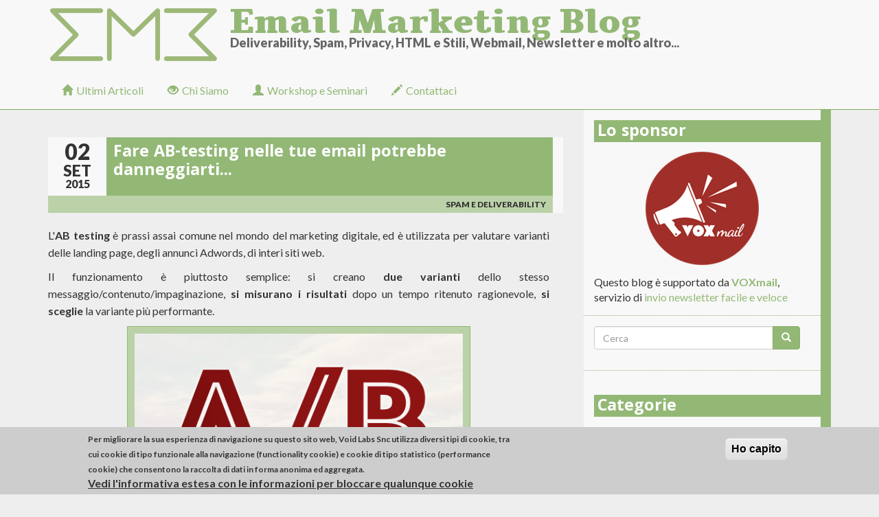

--- FILE ---
content_type: text/html; charset=utf-8
request_url: https://emailmarketingblog.it/blog/2015/09/02/fare-ab-testing-nelle-tue-email-potrebbe-danneggiarti
body_size: 13483
content:
<!DOCTYPE html>
<html lang="it" dir="ltr" prefix="content: http://purl.org/rss/1.0/modules/content/ dc: http://purl.org/dc/terms/ foaf: http://xmlns.com/foaf/0.1/ og: http://ogp.me/ns# rdfs: http://www.w3.org/2000/01/rdf-schema# sioc: http://rdfs.org/sioc/ns# sioct: http://rdfs.org/sioc/types# skos: http://www.w3.org/2004/02/skos/core# xsd: http://www.w3.org/2001/XMLSchema#">
<head>
  <link rel="profile" href="http://www.w3.org/1999/xhtml/vocab" />
  <meta name="viewport" content="width=device-width, initial-scale=1.0">
  <meta http-equiv="Content-Type" content="text/html; charset=utf-8" />
<script src="https://hcaptcha.com/1/api.js?hl=it" async="async" defer="defer"></script>
<link rel="shortcut icon" href="https://emailmarketingblog.it/sites/emailmarketingblog.it/files/favicon.png" type="image/png" />
<meta name="description" content="L&#039;AB testing è prassi assai comune nel mondo del marketing digitale, ed è utilizzata per valutare varianti delle landing page, degli annunci Adwords, di interi siti web.Il funzionamento è piuttosto semplice: si creano due varianti dello stesso messaggio/contenuto/impaginazione, si misurano i risultati dopo un tempo ritenuto ragionevole, si sceglie la variante più" />
<link rel="canonical" href="https://emailmarketingblog.it/blog/2015/09/02/fare-ab-testing-nelle-tue-email-potrebbe-danneggiarti" />
<link rel="shortlink" href="https://emailmarketingblog.it/node/21604" />
  <title>Fare AB-testing nelle tue email potrebbe danneggiarti... | Email Marketing Blog</title>
  <link type="text/css" rel="stylesheet" href="https://emailmarketingblog.it/sites/emailmarketingblog.it/files/css/css_lQaZfjVpwP_oGNqdtWCSpJT1EMqXdMiU84ekLLxQnc4.css" media="all" />
<link type="text/css" rel="stylesheet" href="https://emailmarketingblog.it/sites/emailmarketingblog.it/files/css/css_UGV7Mf8_o4UB1sE7iVckImVNUZvI7_NsEBvlmgvFiS0.css" media="all" />
<link type="text/css" rel="stylesheet" href="https://emailmarketingblog.it/sites/emailmarketingblog.it/files/css/css_atWEIo3cbHTo8Zlx3FpiDgqZNe5OvDjrp4ibJrZolNw.css" media="all" />
<link type="text/css" rel="stylesheet" href="https://emailmarketingblog.it/sites/emailmarketingblog.it/files/css/css_TsVjdjkXLVQ-63KZakdtMff1Uh9B3E8WP5xkQwj5oYc.css" media="all" />
<link type="text/css" rel="stylesheet" href="https://fonts.googleapis.com/css?family=Lato:700,900,italic,regular|Tienne:900|Khula:700&amp;subset=latin" media="all" />
  <!-- HTML5 element support for IE6-8 -->
  <!--[if lt IE 9]>
    <script src="https://cdn.jsdelivr.net/html5shiv/3.7.3/html5shiv-printshiv.min.js"></script>
  <![endif]-->
  <script src="https://emailmarketingblog.it/sites/all/libraries/respondjs/respond.min.js?smiqhf"></script>
<script src="https://emailmarketingblog.it/sites/emailmarketingblog.it/files/js/js_6UR8aB1w5-y_vdUUdWDWlX2QhWu_qIXlEGEV48YgV-c.js"></script>
<script src="https://emailmarketingblog.it/sites/emailmarketingblog.it/files/js/js_44fzoMhF4H6jDMx-ASXvAYbDB9Ocy9SPt4fVQmYao1M.js"></script>
<script src="https://emailmarketingblog.it/sites/emailmarketingblog.it/files/js/js_H-XJJ_WbRj3whDK0QXE1ITq8XCaJOKKr8UwXcR5gl08.js"></script>
<script src="https://emailmarketingblog.it/sites/emailmarketingblog.it/files/js/js_8BB5nsojiiolq2KVErqDlRPZFeT1R1jpEE2vTc8xql0.js"></script>
<script>(function(i,s,o,g,r,a,m){i["VisitMonitorObject"]=r;i[r]=i[r]||function(){(i[r].q=i[r].q||[]).push(arguments)},i[r].l=1*new Date();a=s.createElement(o),m=s.getElementsByTagName(o)[0];a.async=1;a.src=g;m.parentNode.insertBefore(a,m)})(window,document,"script","https://emailmarketingblog.it/sites/emailmarketingblog.it/files/visitmon/visitmon.js?smiqhf","vm");vm("create", "UA-0-0", {"cookieDomain":"auto","alwaysSendReferrer":true,"cookieName":"_vm","cookieExpires":35000000,"siteSpeedSampleRate":1});vm("set", "anonymizeIp", true);vm("set", "transportUrl", "https://emailmarketingblog.it/vmon");
vm("set", "transport", "image"); /* OVH mod_security, necessita di call "mock" più sotto */
for (var vmonpvid = "", t = "abcdefghijklmnopqrstuvwxyz0123456789ABCDEFGHIJKLMNOPQRSTUVWXYZ", n = t.length, i = 0; i < 6; i++) vmonpvid += t.charAt(Math.floor(Math.random() * n));
vm(function(tracker) {
  var origSendHitTask = tracker.get('sendHitTask');
  tracker.set('sendHitTask', function(model) {
    var d = new Date;
    var payLoad = model.get('hitPayload') + "&pvid=" + vmonpvid + "&h=" + d.getHours() + "&m=" + d.getMinutes() + "&s=" + d.getSeconds(); /* .replace(/&(a|_gid)=[^&]*   !!comment!!   /g,''); */
    model.set('hitPayload', payLoad.replace(/&t=/,'&tm='), true);
    if (!model.get("mock")) origSendHitTask(model);
  });
});
vm("send", "mock", { 'mock': true });vm("set", "page", location.pathname + location.search + location.hash);vm("send", "pageview");</script>
<script src="https://emailmarketingblog.it/sites/emailmarketingblog.it/files/js/js_PtzyVeGAT46uZ0lMVgHBLuHKs_uMkpYepbM-OzexvSI.js"></script>
<script src="https://emailmarketingblog.it/sites/all/libraries/tinymce/jscripts/tiny_mce/tiny_mce.js?smiqhf"></script>
<script src="https://emailmarketingblog.it/sites/emailmarketingblog.it/files/js/js__jX-421-4YklcScNZwKdLnfLkyOwmcfNfn3Flk4LXJU.js"></script>
<script src="https://emailmarketingblog.it/sites/emailmarketingblog.it/files/js/js_v0XSAi9yevYQRhfQ8f7Sh_T9BUwlIsYQF193MTNQuAY.js"></script>
<script src="https://emailmarketingblog.it/sites/emailmarketingblog.it/files/js/js_aw-0fZJdFulRf4c683YaKInzIVH8757HUBuw89K4t6U.js"></script>
<script>jQuery.extend(Drupal.settings, {"basePath":"\/","pathPrefix":"","setHasJsCookie":0,"ajaxPageState":{"theme":"emailmarketingblog","theme_token":"glscZFfW6h69lx7oW-SM5UDIDORzhaxnz7wyu80Hg-Y","js":{"0":1,"sites\/all\/modules\/eu_cookie_compliance\/js\/eu_cookie_compliance.min.js":1,"sites\/all\/modules\/wysiwyg\/wysiwyg.js":1,"modules\/statistics\/statistics.js":1,"sites\/all\/themes\/bootstrap\/js\/bootstrap.js":1,"sites\/all\/libraries\/respondjs\/respond.min.js":1,"sites\/all\/modules\/jquery_update\/replace\/jquery\/2.2\/jquery.min.js":1,"misc\/jquery-extend-3.4.0.js":1,"misc\/jquery-html-prefilter-3.5.0-backport.js":1,"misc\/jquery.once.js":1,"misc\/drupal.js":1,"sites\/all\/modules\/jquery_update\/js\/jquery_browser.js":1,"sites\/all\/modules\/eu_cookie_compliance\/js\/jquery.cookie-1.4.1.min.js":1,"sites\/all\/modules\/wysiwyg\/wysiwyg.init.js":1,"misc\/form.js":1,"misc\/form-single-submit.js":1,"sites\/all\/modules\/comment_notify\/comment_notify.js":1,"sites\/all\/modules\/admin_menu\/admin_devel\/admin_devel.js":1,"public:\/\/languages\/it_oMsB_mRi2X6eT47Bbo4DoQnZXPXvDieL7Oy6CYmpES4.js":1,"sites\/all\/modules\/captcha\/captcha.js":1,"sites\/all\/modules\/visitmon\/visitmon.js":1,"1":1,"public:\/\/js\/wysiwyg\/wysiwyg_tinymce_VxxRIlcaFmzHlghU8SsOGCZd5TC_PCxyhQAlqydMALE.js":1,"sites\/all\/libraries\/tinymce\/jscripts\/tiny_mce\/tiny_mce.js":1,"sites\/all\/modules\/wysiwyg\/editors\/js\/tinymce-3.js":1,"sites\/all\/modules\/wysiwyg\/editors\/js\/none.js":1,"misc\/textarea.js":1,"modules\/filter\/filter.js":1,"sites\/emailmarketingblog.it\/themes\/emailmarketingblog\/bootstrap\/js\/affix.js":1,"sites\/emailmarketingblog.it\/themes\/emailmarketingblog\/bootstrap\/js\/alert.js":1,"sites\/emailmarketingblog.it\/themes\/emailmarketingblog\/bootstrap\/js\/button.js":1,"sites\/emailmarketingblog.it\/themes\/emailmarketingblog\/bootstrap\/js\/carousel.js":1,"sites\/emailmarketingblog.it\/themes\/emailmarketingblog\/bootstrap\/js\/collapse.js":1,"sites\/emailmarketingblog.it\/themes\/emailmarketingblog\/bootstrap\/js\/dropdown.js":1,"sites\/emailmarketingblog.it\/themes\/emailmarketingblog\/bootstrap\/js\/modal.js":1,"sites\/emailmarketingblog.it\/themes\/emailmarketingblog\/bootstrap\/js\/tooltip.js":1,"sites\/emailmarketingblog.it\/themes\/emailmarketingblog\/bootstrap\/js\/popover.js":1,"sites\/emailmarketingblog.it\/themes\/emailmarketingblog\/bootstrap\/js\/scrollspy.js":1,"sites\/emailmarketingblog.it\/themes\/emailmarketingblog\/bootstrap\/js\/tab.js":1,"sites\/emailmarketingblog.it\/themes\/emailmarketingblog\/bootstrap\/js\/transition.js":1,"sites\/all\/themes\/bootstrap\/js\/modules\/filter\/filter.js":1},"css":{"modules\/system\/system.base.css":1,"sites\/all\/modules\/comment_notify\/comment_notify.css":1,"modules\/field\/theme\/field.css":1,"modules\/node\/node.css":1,"sites\/all\/modules\/views\/css\/views.css":1,"sites\/all\/modules\/ctools\/css\/ctools.css":1,"sites\/emailmarketingblog.it\/modules\/tagclouds\/tagclouds.css":1,"sites\/all\/modules\/eu_cookie_compliance\/css\/eu_cookie_compliance.css":1,"sites\/all\/modules\/wysiwyg\/editors\/css\/tinymce-3.css":1,"sites\/all\/modules\/protected_forms\/css\/protected_forms.css":1,"public:\/\/ctools\/css\/0d66ac6b0473d2372d7889266e2643f3.css":1,"sites\/emailmarketingblog.it\/themes\/emailmarketingblog\/less\/style.less":1,"https:\/\/fonts.googleapis.com\/css?family=Lato:700,900,italic,regular|Tienne:900|Khula:700\u0026subset=latin":1}},"eu_cookie_compliance":{"cookie_policy_version":"1.0.0","popup_enabled":1,"popup_agreed_enabled":0,"popup_hide_agreed":0,"popup_clicking_confirmation":0,"popup_scrolling_confirmation":0,"popup_html_info":"\u003Cdiv class=\u0022eu-cookie-compliance-banner eu-cookie-compliance-banner-info eu-cookie-compliance-banner--default\u0022\u003E\n  \u003Cdiv class=\u0022popup-content info\u0022\u003E\n        \u003Cdiv id=\u0022popup-text\u0022\u003E\n      \u003Cp\u003EPer migliorare la sua esperienza di navigazione su questo sito web, Void Labs Snc utilizza diversi tipi di cookie, tra cui cookie di tipo funzionale alla navigazione (functionality cookie) e cookie di tipo statistico (performance cookie) che consentono la raccolta di dati in forma anonima ed aggregata.\u003C\/p\u003E\n              \u003Cbutton type=\u0022button\u0022 class=\u0022find-more-button eu-cookie-compliance-more-button\u0022\u003EVedi l\u0027informativa estesa con le informazioni per bloccare qualunque cookie\u003C\/button\u003E\n          \u003C\/div\u003E\n    \n    \u003Cdiv id=\u0022popup-buttons\u0022 class=\u0022\u0022\u003E\n            \u003Cbutton type=\u0022button\u0022 class=\u0022agree-button eu-cookie-compliance-default-button\u0022\u003EHo capito\u003C\/button\u003E\n          \u003C\/div\u003E\n  \u003C\/div\u003E\n\u003C\/div\u003E","use_mobile_message":false,"mobile_popup_html_info":"\u003Cdiv class=\u0022eu-cookie-compliance-banner eu-cookie-compliance-banner-info eu-cookie-compliance-banner--default\u0022\u003E\n  \u003Cdiv class=\u0022popup-content info\u0022\u003E\n        \u003Cdiv id=\u0022popup-text\u0022\u003E\n      \u003Ch2\u003EWe use cookies on this site to enhance your user experience\u003C\/h2\u003E\n\u003Cp\u003EBy tapping the Accept button, you agree to us doing so.\u003C\/p\u003E\n              \u003Cbutton type=\u0022button\u0022 class=\u0022find-more-button eu-cookie-compliance-more-button\u0022\u003EVedi l\u0027informativa estesa con le informazioni per bloccare qualunque cookie\u003C\/button\u003E\n          \u003C\/div\u003E\n    \n    \u003Cdiv id=\u0022popup-buttons\u0022 class=\u0022\u0022\u003E\n            \u003Cbutton type=\u0022button\u0022 class=\u0022agree-button eu-cookie-compliance-default-button\u0022\u003EHo capito\u003C\/button\u003E\n          \u003C\/div\u003E\n  \u003C\/div\u003E\n\u003C\/div\u003E\n","mobile_breakpoint":"768","popup_html_agreed":"\u003Cdiv\u003E\n  \u003Cdiv class=\u0022popup-content agreed\u0022\u003E\n    \u003Cdiv id=\u0022popup-text\u0022\u003E\n      \u003Cp\u003EGrazie!\u003C\/p\u003E\n    \u003C\/div\u003E\n    \u003Cdiv id=\u0022popup-buttons\u0022\u003E\n      \u003Cbutton type=\u0022button\u0022 class=\u0022hide-popup-button eu-cookie-compliance-hide-button\u0022\u003ENascondi\u003C\/button\u003E\n              \u003Cbutton type=\u0022button\u0022 class=\u0022find-more-button eu-cookie-compliance-more-button-thank-you\u0022 \u003EMaggiori informazioni\u003C\/button\u003E\n          \u003C\/div\u003E\n  \u003C\/div\u003E\n\u003C\/div\u003E","popup_use_bare_css":false,"popup_height":"auto","popup_width":"100%","popup_delay":1000,"popup_link":"\/privacy-email-marketing","popup_link_new_window":1,"popup_position":null,"fixed_top_position":false,"popup_language":"it","store_consent":false,"better_support_for_screen_readers":0,"reload_page":0,"domain":"emailmarketingblog.it","domain_all_sites":0,"popup_eu_only_js":0,"cookie_lifetime":"365","cookie_session":false,"disagree_do_not_show_popup":0,"method":"default","allowed_cookies":"","withdraw_markup":"\u003Cbutton type=\u0022button\u0022 class=\u0022eu-cookie-withdraw-tab\u0022\u003EImpostazioni Privacy\u003C\/button\u003E\n\u003Cdiv class=\u0022eu-cookie-withdraw-banner\u0022\u003E\n  \u003Cdiv class=\u0022popup-content info\u0022\u003E\n    \u003Cdiv id=\u0022popup-text\u0022\u003E\n      \u003Cp\u003EPer migliorare la sua esperienza di navigazione su questo sito web, Void Labs Snc utilizza diversi tipi di cookie: hai dato il tuo \u003Ca href=\u0022\/glossario\/consenso\u0022 class=\u0022glossify-link\u0022 data-toggle=\u0022popover\u0022 data-content=\u0022\u0026lt;p\u0026gt;La normativa prevede che il Consenso debba essere \u201cinformato, libero e specifico\u201d. Informato: nel senso che deve essere presente una informativa che l\u2019utente ha potuto visionare semplicemente Libero: nel senso che deve essere fornito su base volontaria e non pu\u00f2 essere \u201cestorto\u201d o \u201csottinteso\u201d. Specifico: il consenso viene rilasciato ad uno specifico titolare, per un determinato argomento e per una determinata forma e frequenza di comunicazione.\u0026lt;\/p\u0026gt; \u0022\u003Econsenso\u003C\/a\u003E all\u0027uso dei cookie\u003C\/p\u003E\n    \u003C\/div\u003E\n    \u003Cdiv id=\u0022popup-buttons\u0022\u003E\n      \u003Cbutton type=\u0022button\u0022 class=\u0022eu-cookie-withdraw-button\u0022\u003ERitira Consenso\u003C\/button\u003E\n    \u003C\/div\u003E\n  \u003C\/div\u003E\n\u003C\/div\u003E\n","withdraw_enabled":false,"withdraw_button_on_info_popup":0,"cookie_categories":["cookie_tecnici","cookie_non_tecnici_di_performance_e_statistici"],"cookie_categories_details":{"cookie_tecnici":{"weight":0,"machine_name":"cookie_tecnici","label":"Cookie Tecnici","description":"","checkbox_default_state":"required"},"cookie_non_tecnici_di_performance_e_statistici":{"weight":0,"machine_name":"cookie_non_tecnici_di_performance_e_statistici","label":"Cookie non tecnici di performance e statistici","description":"","checkbox_default_state":"unchecked"}},"enable_save_preferences_button":1,"cookie_name":"","cookie_value_disagreed":"0","cookie_value_agreed_show_thank_you":"1","cookie_value_agreed":"2","containing_element":"body","automatic_cookies_removal":1,"close_button_action":"close_banner"},"visitmon":{"trackOutbound":1,"trackMailto":1,"trackDownload":1,"trackDownloadExtensions":"7z|aac|arc|arj|asf|asx|avi|bin|csv|doc(x|m)?|dot(x|m)?|exe|flv|gif|gz|gzip|hqx|jar|jpe?g|js|mp(2|3|4|e?g)|mov(ie)?|msi|msp|pdf|phps|png|ppt(x|m)?|pot(x|m)?|pps(x|m)?|ppam|sld(x|m)?|thmx|qtm?|ra(m|r)?|sea|sit|tar|tgz|torrent|txt|wav|wma|wmv|wpd|xls(x|m|b)?|xlt(x|m)|xlam|xml|z|zip","trackUrlFragments":1},"wysiwyg":{"configs":{"tinymce":{"formatfiltered_html":{"button_tile_map":true,"document_base_url":"\/","mode":"none","plugins":"","theme":"advanced","width":"100%","strict_loading_mode":true,"convert_urls":false,"entities":"160,nbsp,173,shy,8194,ensp,8195,emsp,8201,thinsp,8204,zwnj,8205,zwj,8206,lrm,8207,rlm","theme_advanced_toolbar_location":"top","theme_advanced_resizing_use_cookie":false,"theme_advanced_buttons1":"","theme_advanced_buttons2":"","theme_advanced_buttons3":""}}},"plugins":[],"disable":"Disabilita editor HTML","enable":"Abilita editor HTML","ajaxToken":"NfCDflEPP7o6ZXztpsL4SFgQ6u3SIOwSC5DeT8hMDpY","xss_url":"\/wysiwyg\/xss","triggers":{"edit-comment-body-und-0-value":{"field":"edit-comment-body-und-0-value","resizable":1,"select":"edit-comment-body-und-0-format--2","formatfiltered_html":{"editor":"tinymce","status":1,"toggle":1}}}},"urlIsAjaxTrusted":{"\/comment\/reply\/21604":true,"\/blog\/2015\/09\/02\/fare-ab-testing-nelle-tue-email-potrebbe-danneggiarti":true},"statistics":{"data":{"nid":"21604"},"url":"\/modules\/statistics\/statistics.php"},"bootstrap":{"anchorsFix":1,"anchorsSmoothScrolling":1,"formHasError":1,"popoverEnabled":1,"popoverOptions":{"animation":1,"html":1,"placement":"right","selector":"","trigger":"hover","triggerAutoclose":1,"title":"","content":"","delay":0,"container":"body"},"tooltipEnabled":1,"tooltipOptions":{"animation":1,"html":0,"placement":"auto left","selector":"","trigger":"hover focus","delay":0,"container":"body"}}});</script>
</head>
<body class="navbar-is-static-top html not-front not-logged-in one-sidebar sidebar-second page-node page-node- page-node-21604 node-type-article">
  <div id="skip-link">
    <a href="#main-content" class="element-invisible element-focusable">Salta al contenuto principale</a>
  </div>
    <header id="navbar" role="banner" class="navbar navbar-static-top navbar-default">
  <div class="container">
    <div class="navbar-header">
            <a class="logo navbar-btn pull-left" href="/" title="Home">
        <img src="https://emailmarketingblog.it/sites/emailmarketingblog.it/files/logoemb_0.png" alt="Home" />
      </a>
      
            <a class="name navbar-brand" href="/" title="Home">Email Marketing Blog</a>
                   <p class="lead">Deliverability, Spam, Privacy, HTML e Stili, Webmail, Newsletter e molto altro...</p>
    

      <!-- .btn-navbar is used as the toggle for collapsed navbar content -->
      <button type="button" class="navbar-toggle" data-toggle="collapse" data-target=".navbar-collapse">
        <span class="sr-only">Toggle navigation</span>
        <span class="icon-bar"></span>
        <span class="icon-bar"></span>
        <span class="icon-bar"></span>
      </button>
    </div>

          <div class="navbar-collapse collapse">
        <nav role="navigation">
                      <ul class="menu nav navbar-nav"><li class="first leaf"><a href="/" title=""><span class="icon glyphicon glyphicon-home" aria-hidden="true"></span><span class="title">Ultimi Articoli</span></a></li>
<li class="leaf"><a href="/about"><span class="icon glyphicon glyphicon-eye-open" aria-hidden="true"></span><span class="title">Chi Siamo</span></a></li>
<li class="leaf"><a href="/content/workshop-e-seminari"><span class="icon glyphicon glyphicon-user" aria-hidden="true"></span>Workshop e Seminari</a></li>
<li class="last leaf"><a href="/contact" title=""><span class="icon glyphicon glyphicon-pencil" aria-hidden="true"></span><span class="title">Contattaci</span></a></li>
</ul>                                      </nav>
      </div>
      </div>
</header>

<div class="main-container container">

  <header role="banner" id="page-header">
   
      </header> <!-- /#page-header -->

  <div class="row">

    
    <section class="col-sm-8">
            <ol class="breadcrumb"><li><a href="/">Home</a></li>
<li class="active">Fare AB-testing nelle tue email potrebbe danneggiarti...</li>
</ol>      <a id="main-content"></a>
            
                                  <!--<h1 class="page-header">Fare AB-testing nelle tue email potrebbe danneggiarti...</h1>-->
                                      <div class="region region-content">
    <section id="block-system-main" class="block block-system clearfix">

      
  <div id="node-21604" class="node node-article node-promoted clearfix" about="/blog/2015/09/02/fare-ab-testing-nelle-tue-email-potrebbe-danneggiarti" typeof="sioc:Item foaf:Document">

          <div class="date">
      <span class="day">02</span>
      <span class="month">Set</span>
      <span class="year">2015</span>
    </div>
     <!-- <div class="author"><span rel="sioc:has_creator"><span class="username" xml:lang="" about="/users/emb-staff" typeof="sioc:UserAccount" property="foaf:name" datatype="">EMB Staff</span></span></div> -->
          <h2 >Fare AB-testing nelle tue email potrebbe danneggiarti...</h2>
  <span property="dc:title" content="Fare AB-testing nelle tue email potrebbe danneggiarti..." class="rdf-meta element-hidden"></span><span property="sioc:num_replies" content="0" datatype="xsd:integer" class="rdf-meta element-hidden"></span>


  <div class="content">
    <div class="field field-name-field-categoria field-type-taxonomy-term-reference field-label-hidden"><div class="field-items"><div class="field-item even"><a href="/categoria/spam-e-deliverability" typeof="skos:Concept" property="rdfs:label skos:prefLabel" datatype="">Spam e Deliverability</a></div></div></div><div class="field field-name-body field-type-text-with-summary field-label-hidden"><div class="field-items"><div class="field-item even" property="content:encoded"><p>L'<strong>AB testing</strong> è prassi assai comune nel mondo del marketing digitale, ed è utilizzata per valutare varianti delle landing page, degli annunci Adwords, di interi siti web.</p>
<p>Il funzionamento è piuttosto semplice: si creano <strong>due varianti</strong> dello stesso messaggio/contenuto/impaginazione, <strong>si misurano i risultati</strong> dopo un tempo ritenuto ragionevole, <strong>si sceglie </strong>la variante più performante.</p>
<p><img src="/sites/emailmarketingblog.it/files/abtesting.jpg" alt="AB Testing" style="font-size: 13.0080003738403px; line-height: 1.538em; display: block; margin-left: auto; margin-right: auto;" height="300" width="500" /></p>
<p>Negli ultimi anni l'AB testing è diventato comune anche nell'<strong>email marketing</strong>: molte piattaforme offrono strumenti per eseguire test <strong>su porzioni del database</strong>, variando, nel caso più comune, l'<strong>oggetto della mail</strong> o altre caratteristiche, per poi eseguire il resto dell'invio con <strong>la versione che ha generato più aperture e/o click</strong>.</p>
<!--break-->
<p>Il sistema è normalmente automatizzato e punta all'<strong>ottimizzazione di aperture e click</strong>: parrebbe quindi essere cosa buona.</p>
<p>In realtà l'email ha un ciclo di vita molto particolare, rispetto ad una pagina web o ad un annuncio adclick. Proviamo ad analizzare i vari aspetti che potrebbero portare l'AB testing<strong> a diventare un vero boomerang </strong>per le vostre campagne Email Marketing.</p>
<h3>Dimensioni del database</h3>
<p>L'AB testing prende due porzioni del vostro database di invio e confronta i risultati, per stabilire quale sia la versione "migliore" e procedere poi con l'invio massivo.</p>
<p>Questo implica che la vostra lista a cui state mandando l'email <strong>abbia una dimensione cospicua</strong>: l'AB testing dovrebbe essere fatto su non più <strong>del 10/20% dell'intera audience</strong>, ma, per essere in qualche modo efficace, questa porzione deve contenere almeno <strong>qualche migliaio di indirizzi</strong>. Ma se avete una lista di 50.000 indirizzi o più<strong> e mandate a tutti la stessa email</strong>, forse sarebbe una buona idea <strong>segmentare il database</strong> e fare invii mirati, ottenendo sicuramente risultati molto più stabili e significativi.</p>
<h3>Tempistica, Aperture, Click, Conversioni</h3>
<p>Quando prepariamo il test, ci verrà chiesto anche di specificare<strong> una finestra temporale</strong> nella quale misurare i risultati e procedere poi con l'invio massivo. Normalmente si tratta di <strong>1-2 ore, ma spesso meno</strong>.</p>
<p>Se vogliamo che il test abbia una qualche validità, è necessario che la finestra temporale sia <strong>sufficientemente ampia</strong>. Ma in questo modo c'è il serio rischio che <strong>uno dei due invii influisca in termini reputazionali sul secondo</strong>: l'uso di <strong>subject particolarmente "catchy"</strong> e magari fuorvianti rispetto al contenuto, potrebbe portare <strong>qualche utente a effettuare segnalazioni</strong>, anche in seguito ad aperture, oppure <strong>a mettere in spam la missiva</strong>, intervenendo poi negativamente sulla <strong>delivery del secondo invio</strong>, magari con un subject più discreto, andando quindi a <strong>influire su aperture e click, falsando del tutto i risultati</strong>.</p>
<p>Sostanzialmente non potremmo capire <strong>se il risultato dipende dai comportamenti degli utenti o dai filtri antispam. </strong></p>
<p><strong></strong>Non solo, quello che importa veramente è il <strong>rate di conversione</strong> che l'email genera: non è assolutamente detto che più aperture e più click corrispondano a <strong>maggiori conversioni</strong>. L'abuso di fiducia nell'AB testing porta automaticamente a valorizzare le soluzioni che, premiando il click rate e l'open rate, <strong>utilizzano frasi d'effetto  o aree di click eccessivamente ampie</strong>, che poi non si traducono in valore vero per il nostro business.</p>
<h3>Reputazione e Fiducia</h3>
<p>L'AB testing ci spinge a cercare l'<a href="/glossario/apertura" class="glossify-link" data-toggle="popover" data-content="&lt;p&gt;Con il termine apertura si intende il fatto che il messaggio sia stato visualizzato dal destinatario. Tecnicamente le aperture vengono rilevate grazie alla richiesta da parte del client di posta di una particolare immagine inserita nel messaggio. &lt;/p&gt; ">apertura</a> o il click in più, senza però poter misurare quel che è il vero risultato dell'invio, non solo in termini di conversioni, <strong>ma anche di fiducia che l'iscritto ripone in noi </strong>e sulla "memoria" che porta delle nostre comunicazioni.</p>
<p>Lavorare con l'Email Marketing è <strong>aprire una relazione con i nostri iscritti</strong>, relazione che non si esaurisce con <strong>il singolo invio</strong>, ma che si basa sulla fiducia che viene instaurata nel <strong>medio periodo</strong>: non hai bisogno di usare "trucchetti", so chi sei, cosa mi comunichi e che normalmente quel che mi comunichi <strong>è interessante</strong>; un abuso di AB testing potrebbe portarti a cambiare <strong>lo stile dell'oggetto solo per agguantare qualche click in più</strong>, salvo scoprire che quel click o quell'apertura hanno fatto più danno che altro, tradendo la fiducia conquistata faticosamente (<em>mi hai fatto pensare che l'email mi interessasse, invece non era così</em>).</p>
<p>In conclusione, se in generale per il mondo web l'AB testing è una metodologia corretta, per quello specifico dell'Email Marketing <strong>nasconde insidie il cui effetto non è facilmente misurabile</strong>. <br /><em><strong></strong></em></p>
<p><em><strong>Se proprio </strong></em><em><strong><em><strong>non volete farne a meno, u</strong></em>satelo sempre con molta prudenza.</strong></em></p>
</div></div></div><div class="field field-name-field-tags field-type-taxonomy-term-reference field-label-hidden"><div class="field-items"><div class="field-item even" rel="dc:subject"><a href="/tags/email-marketing" typeof="skos:Concept" property="rdfs:label skos:prefLabel" datatype="">email marketing</a></div><div class="field-item odd" rel="dc:subject"><a href="/tags/ab-testing" typeof="skos:Concept" property="rdfs:label skos:prefLabel" datatype="">ab testing</a></div><div class="field-item even" rel="dc:subject"><a href="/tags/reputazione" typeof="skos:Concept" property="rdfs:label skos:prefLabel" datatype="">reputazione</a></div><div class="field-item odd" rel="dc:subject"><a href="/tags/clickrate" typeof="skos:Concept" property="rdfs:label skos:prefLabel" datatype="">clickrate</a></div><div class="field-item even" rel="dc:subject"><a href="/tags/openrate" typeof="skos:Concept" property="rdfs:label skos:prefLabel" datatype="">openrate</a></div></div></div>  </div>

  
  <div id="comments" class="comment-wrapper">
  
  
      <h2 class="title comment-form">Aggiungi un commento</h2>
    <form class="comment-form user-info-from-cookie" action="/comment/reply/21604" method="post" id="comment-form" accept-charset="UTF-8"><div><div class="form-item form-item-name form-type-textfield form-group"> <label class="control-label" for="edit-name">Il tuo nome <span class="form-required" title="Questo campo è obbligatorio.">*</span></label>
<input class="form-control form-text required" type="text" id="edit-name" name="name" value="" size="30" maxlength="60" /></div><div class="form-item form-item-mail form-type-textfield form-group"> <label class="control-label" for="edit-mail">E-mail <span class="form-required" title="Questo campo è obbligatorio.">*</span></label>
<input class="form-control form-text required" title="Il contenuto di questo campo è privato e non verrà mostrato pubblicamente." data-toggle="tooltip" type="text" id="edit-mail" name="mail" value="" size="30" maxlength="64" /></div><div class="form-item form-item-homepage form-type-textfield form-group"> <label class="control-label" for="edit-homepage">Homepage</label>
<input class="form-control form-text" type="text" id="edit-homepage" name="homepage" value="" size="30" maxlength="255" /></div><div class="form-item-field-name-title form-wrapper form-group" id="edit-container"><div class="form-item form-item-website form-type-textfield form-group"> <label class="control-label" for="edit-website">Website</label>
<input class="form-control form-text" type="text" id="edit-website" name="website" value="" size="60" maxlength="128" /></div></div><div class="field-type-text-long field-name-comment-body field-widget-text-textarea form-wrapper form-group" id="edit-comment-body"><div id="comment-body-add-more-wrapper"><div class="text-format-wrapper"><div class="form-item form-item-comment-body-und-0-value form-type-textarea form-group"> <label class="control-label" for="edit-comment-body-und-0-value">Commento <span class="form-required" title="Questo campo è obbligatorio.">*</span></label>
<div class="form-textarea-wrapper resizable"><textarea class="text-full wysiwyg form-control form-textarea required" id="edit-comment-body-und-0-value" name="comment_body[und][0][value]" cols="60" rows="5"></textarea></div></div><fieldset  class="filter-wrapper form-inline element-invisible panel panel-default form-wrapper" id="edit-comment-body-und-0-format">
    <div class="panel-body" id="edit-comment-body-und-0-format-body">
        <div class="filter-help form-wrapper form-group" id="edit-comment-body-und-0-format-help"><a href="/filter/tips" target="_blank" title="Opens in new window" data-toggle="tooltip"><span class="icon glyphicon glyphicon-question-sign" aria-hidden="true"></span>Altre informazioni sui formati del testo</a></div><div class="form-item form-item-comment-body-und-0-format form-type-select form-group"><select class="filter-list input-sm form-control form-select" data-style="btn-sm btn-default" id="edit-comment-body-und-0-format--2" name="comment_body[und][0][format]"><option value="filtered_html" selected="selected">Filtered HTML</option><option value="plain_text">Plain text</option></select></div>  </div>
</fieldset>
</div>
</div></div><input type="hidden" name="form_build_id" value="form-qVZrx4sEW2npEdVgletLhKdQLTnyIQBEDZozbSJ6qtE" />
<input type="hidden" name="form_id" value="comment_node_article_form" />
<div class="form-item form-item-notify form-type-checkbox checkbox"> <label class="control-label" for="edit-notify"><input type="checkbox" id="edit-notify" name="notify" value="1" class="form-checkbox" />Avvisami quando vengono pubblicati nuovi commenti</label>
</div><div id="edit-notify-type" class="form-radios"><div class="form-item form-item-notify-type form-type-radio radio"> <label class="control-label" for="edit-notify-type-1"><input type="radio" id="edit-notify-type-1" name="notify_type" value="1" checked="checked" class="form-radio" />All comments</label>
</div><div class="form-item form-item-notify-type form-type-radio radio"> <label class="control-label" for="edit-notify-type-2"><input type="radio" id="edit-notify-type-2" name="notify_type" value="2" class="form-radio" />Replies to my comment</label>
</div></div><div class="captcha"><input type="hidden" name="captcha_sid" value="1916920" />
<input type="hidden" name="captcha_token" value="136cdba6b92faf8ec402b0b0c6a59b57" />
<input type="hidden" name="captcha_response" value="hCaptcha no captcha" />
<div class="h-captcha" data-sitekey="aa6f7c5d-49e3-4f22-849c-c63a08b52784"></div><input type="hidden" name="captcha_cacheable" value="1" />
</div><div class="form-actions form-wrapper form-group" id="edit-actions"><button type="submit" id="edit-submit" name="op" value="Salva" class="btn btn-success form-submit icon-before"><span class="icon glyphicon glyphicon-ok" aria-hidden="true"></span> Salva</button>
<button type="submit" id="edit-preview" name="op" value="Anteprima" class="btn btn-default form-submit">Anteprima</button>
</div></div></form>  </div>

</div>

</section>
<section id="block-block-7" class="block block-block clearfix">

      
  <p style="font-size:.8em"><em>Cliccando su "Salva" accetti che i tuoi dati siano registrati con l'unico scopo di pubblicazione e gestione dei commenti (<a href="/privacy-email-marketing" target="new">Leggi l'informativa completa</a>)</em></p>

</section>
  </div>
    </section>

          <aside class="col-sm-4" role="complementary">
          <div class="region region-sidebar-second">
    <section id="block-block-1" class="block block-block clearfix">

        <h2 class="block-title">Lo sponsor</h2>
    
  <p style="text-align: center;"><a href="http://www.voxmail.it"><img src="/sites/emailmarketingblog.it/files/logosmall.png" alt="logosmall.png" width="173" height="173" /></a></p>
<p>Questo blog è supportato da <strong><a href="http://www.voxmail.it">VOXmail</a></strong>, servizio di <a href="http://www.voxmail.it/listino-invio-newsletter">invio newsletter facile e veloce</a></p>

</section>
<section id="block-search-form" class="block block-search clearfix">

      
  <form class="form-search content-search" action="/blog/2015/09/02/fare-ab-testing-nelle-tue-email-potrebbe-danneggiarti" method="post" id="search-block-form" accept-charset="UTF-8"><div><div>
      <h2 class="element-invisible">Form di ricerca</h2>
    <div class="input-group"><input title="Inserisci i termini da cercare." placeholder="Cerca" class="form-control form-text" type="text" id="edit-search-block-form--2" name="search_block_form" value="" size="15" maxlength="128" /><span class="input-group-btn"><button type="submit" class="btn btn-primary"><span class="icon glyphicon glyphicon-search" aria-hidden="true"></span></button></span></div><div class="form-actions form-wrapper form-group" id="edit-actions--2"><button class="element-invisible btn btn-primary form-submit" type="submit" id="edit-submit--2" name="op" value="Cerca">Cerca</button>
</div><input type="hidden" name="form_build_id" value="form-7aNF9yRVHq1m5HQO_KdaXtaBAfPW6joigOrqzEeMMqc" />
<input type="hidden" name="form_id" value="search_block_form" />
</div>
</div></form>
</section>
<section id="block-views-lista-categorie-block" class="block block-views clearfix">

        <h2 class="block-title">Categorie</h2>
    
  <div class="view view-lista-categorie view-id-lista_categorie view-display-id-block view-dom-id-1751daa0dca759e880b68aafffc4dbf8">
        
  
  
      <div class="view-content">
        <div class="views-row views-row-1 views-row-odd views-row-first">
      
  <div class="views-field views-field-name">        <span class="field-content"><a href="/categoria/creare-newsletter">Creare newsletter</a></span>  </div>  
  <div class="views-field views-field-nid">        <span class="field-content">[15]</span>  </div>  </div>
  <div class="views-row views-row-2 views-row-even">
      
  <div class="views-field views-field-name">        <span class="field-content"><a href="/categoria/emailmarketingblog">Email Marketing Blog</a></span>  </div>  
  <div class="views-field views-field-nid">        <span class="field-content">[9]</span>  </div>  </div>
  <div class="views-row views-row-3 views-row-odd">
      
  <div class="views-field views-field-name">        <span class="field-content"><a href="/categoria/email-marketing-checkup">Email marketing checkup</a></span>  </div>  
  <div class="views-field views-field-nid">        <span class="field-content">[32]</span>  </div>  </div>
  <div class="views-row views-row-4 views-row-even">
      
  <div class="views-field views-field-name">        <span class="field-content"><a href="/categoria/fornitoriemailmarketing">Fornitori Email Marketing</a></span>  </div>  
  <div class="views-field views-field-nid">        <span class="field-content">[14]</span>  </div>  </div>
  <div class="views-row views-row-5 views-row-odd">
      
  <div class="views-field views-field-name">        <span class="field-content"><a href="/categoria/permission-marketing-privacy-etica">Permission marketing, privacy, etica</a></span>  </div>  
  <div class="views-field views-field-nid">        <span class="field-content">[42]</span>  </div>  </div>
  <div class="views-row views-row-6 views-row-even">
      
  <div class="views-field views-field-name">        <span class="field-content"><a href="/categoria/rumors-smentite-previsioni">Rumors, smentite, previsioni</a></span>  </div>  
  <div class="views-field views-field-nid">        <span class="field-content">[55]</span>  </div>  </div>
  <div class="views-row views-row-7 views-row-odd">
      
  <div class="views-field views-field-name">        <span class="field-content"><a href="/categoria/spam-e-deliverability">Spam e Deliverability</a></span>  </div>  
  <div class="views-field views-field-nid">        <span class="field-content">[40]</span>  </div>  </div>
  <div class="views-row views-row-8 views-row-even views-row-last">
      
  <div class="views-field views-field-name">        <span class="field-content"><a href="/categoria/tecnicaglie">Tecnicaglie</a></span>  </div>  
  <div class="views-field views-field-nid">        <span class="field-content">[26]</span>  </div>  </div>
    </div>
  
  
  
  
  
  
</div>
</section>
<section id="block-tagclouds-1" class="block block-tagclouds clearfix">

      
  <span class='tagclouds-term'><a href="/tags/anteprima" class="tagclouds level1" title="">anteprima</a></span>
<span class='tagclouds-term'><a href="/tags/antispam" class="tagclouds level1" title="">antispam</a></span>
<span class='tagclouds-term'><a href="/tags/blocco-immagini" class="tagclouds level2" title="">blocco immagini</a></span>
<span class='tagclouds-term'><a href="/tags/consenso" class="tagclouds level4" title="">consenso</a></span>
<span class='tagclouds-term'><a href="/tags/deliverability" class="tagclouds level4" title="">deliverability</a></span>
<span class='tagclouds-term'><a href="/tags/dkim" class="tagclouds level1" title="">dkim</a></span>
<span class='tagclouds-term'><a href="/tags/email-design" class="tagclouds level2" title="">email design</a></span>
<span class='tagclouds-term'><a href="/tags/email-marketing" class="tagclouds level6" title="">email marketing</a></span>
<span class='tagclouds-term'><a href="/tags/facebook" class="tagclouds level1" title="">facebook</a></span>
<span class='tagclouds-term'><a href="/tags/gdpr" class="tagclouds level4" title="">gdpr</a></span>
<span class='tagclouds-term'><a href="/tags/gmail" class="tagclouds level6" title="">gmail</a></span>
<span class='tagclouds-term'><a href="/tags/google" class="tagclouds level1" title="">google</a></span>
<span class='tagclouds-term'><a href="/tags/hotmail" class="tagclouds level3" title="">hotmail</a></span>
<span class='tagclouds-term'><a href="/tags/libero" class="tagclouds level1" title="">libero</a></span>
<span class='tagclouds-term'><a href="/tags/mailchimp" class="tagclouds level1" title="">mailchimp</a></span>
<span class='tagclouds-term'><a href="/tags/permission-marketing" class="tagclouds level1" title="">permission marketing</a></span>
<span class='tagclouds-term'><a href="/tags/privacy" class="tagclouds level6" title="">privacy</a></span>
<span class='tagclouds-term'><a href="/tags/spam" class="tagclouds level5" title="">spam</a></span>
<span class='tagclouds-term'><a href="/tags/webmail" class="tagclouds level5" title="">webmail</a></span>
<span class='tagclouds-term'><a href="/tags/yahoo" class="tagclouds level1" title="">yahoo</a></span>
<div class="more-link"><a href="/tagclouds/chunk/1" title="more tags">Altro</a></div>
</section>
<section id="block-views-similarterms-block" class="block block-views clearfix">

        <h2 class="block-title">Articoli correlati</h2>
    
  <div class="view view-similarterms view-id-similarterms view-display-id-block view-dom-id-6028b9255a7dee7abb8e2b22e09ddbc1">
        
  
  
      <div class="view-content">
        <div class="views-row views-row-1 views-row-odd views-row-first">
      
  <div class="views-field views-field-title">        <span class="field-content"><a href="/blog/2015/11/24/spam-consenso-e-rilevanza-email-marketing-tre-parole">Spam, Consenso e Rilevanza - Email Marketing in tre parole</a></span>  </div>  </div>
  <div class="views-row views-row-2 views-row-even">
      
  <div class="views-field views-field-title">        <span class="field-content"><a href="/blog/2016/11/21/dem-o-newsletter-due-modi-di-intendere-lemail-marketing">Dem o Newsletter? Due modi di intendere l&#039;email marketing</a></span>  </div>  </div>
  <div class="views-row views-row-3 views-row-odd">
      
  <div class="views-field views-field-title">        <span class="field-content"><a href="/blog/2015/08/25/come-funzionano-i-filtri-antispam">Come funzionano i filtri Antispam?</a></span>  </div>  </div>
  <div class="views-row views-row-4 views-row-even">
      
  <div class="views-field views-field-title">        <span class="field-content"><a href="/blog/2015/02/16/deliverability-su-misura">Deliverability su misura</a></span>  </div>  </div>
  <div class="views-row views-row-5 views-row-odd views-row-last">
      
  <div class="views-field views-field-title">        <span class="field-content"><a href="/blog/2009/01/21/yahoo-riabilita-il-feedback-loop">Yahoo riAbilita il Feedback loop!</a></span>  </div>  </div>
    </div>
  
  
  
  
  
  
</div>
</section>
<section id="block-views-archivio-block" class="block block-views clearfix">

        <h2 class="block-title">Archivio</h2>
    
  <div class="view view-archivio view-id-archivio view-display-id-block view-dom-id-797fbe46efdc08d71f670d001b13ca38">
        
  
  
      <div class="view-content">
      <div class="item-list">
  <ul class="views-summary">
      <li><a href="/archive/202504">Aprile 2025</a>
              (1)
          </li>
      <li><a href="/archive/202401">Gennaio 2024</a>
              (1)
          </li>
      <li><a href="/archive/202312">Dicembre 2023</a>
              (1)
          </li>
      <li><a href="/archive/202310">Ottobre 2023</a>
              (1)
          </li>
      <li><a href="/archive/202307">Luglio 2023</a>
              (1)
          </li>
      <li><a href="/archive/202305">Maggio 2023</a>
              (1)
          </li>
      <li><a href="/archive/202303">Marzo 2023</a>
              (1)
          </li>
      <li><a href="/archive/202205">Maggio 2022</a>
              (1)
          </li>
      <li><a href="/archive/202204">Aprile 2022</a>
              (2)
          </li>
      <li><a href="/archive/202203">Marzo 2022</a>
              (1)
          </li>
    </ul>
</div>
    </div>
  
  
  
      
<div class="more-link">
  <a href="/archive">
    altro  </a>
</div>
  
  
  
</div>
</section>
  </div>
      </aside>  <!-- /#sidebar-second -->
    
  </div>
</div>
<footer class="footer container">
    <div class="region region-footer">
    <section id="block-block-4" class="block block-block clearfix">

      
  <p>(c) Copyright 2009-2026 - Void Labs Snc - P.IVA 02137700395 - <a href="/privacy-email-marketing">Privacy Policy</a></p>

</section>
<section id="block-block-8" class="block block-block clearfix">

      
  <script type="text/javascript">
<!--//--><![CDATA[// ><!--

<!--//--><![CDATA[// ><!--

    var _paq = _paq || [];
    _paq.push(['setTrackingSource', 'jstc_tm']);
    _paq.push(['enableLinkTracking']);
    _paq.push(['setDomains', ['emailmarketingblog.it']]);
    _paq.push(['trackPageView']);
    _paq.push(['enableJSErrorTracking']);
    (function(p,i,w,ik) {
        var g=ik.createElement('script'),s=ik.getElementsByTagName('script')[0];
        _paq.push(['setTrackerUrl', p]);
        _paq.push(['setSiteId', w]);
        g.type='text/javascript';g.async=true;g.defer=true;g.src=i;s.parentNode.insertBefore(g,s);
    })('https://voidlabs.piwik.pro/ppms.php','https://voidlabs.containers.piwik.pro/ppms.js','e4db7e25-2ca0-4179-9aec-6dbf70244608',document)

//--><!]]]]><![CDATA[>

//--><!]]>
</script><p></p><noscript>
<p><img referrerpolicy="no-referrer-when-downgrade" src="https://voidlabs.piwik.pro/ppms.php?idsite=e4db7e25-2ca0-4179-9aec-6dbf70244608&amp;rec=1&amp;url=##pageUrl##" style="border:0" alt="" /></p>
<p></p></noscript>
<!-- OLD tagmanager
<script type="text/javascript"><p>(function(window, document, dataLayerName, id) {<br />
window[dataLayerName]=window[dataLayerName]||[],window[dataLayerName].push({start:(new Date).getTime(),event:"stg.start"});var scripts=document.getElementsByTagName('script')[0],tags=document.createElement('script');<br />
function stgCreateCookie(a,b,c){var d="";if(c){var e=new Date;e.setTime(e.getTime()+24*c*60*60*1e3),d="; expires="+e.toUTCString()}document.cookie=a+"="+b+d+"; path=/"}<br />
var isStgDebug=(window.location.href.match("stg_debug")||document.cookie.match("stg_debug"))&amp;&!window.location.href.match("stg_disable_debug");stgCreateCookie("stg_debug",isStgDebug?1:"",isStgDebug?14:-1);<br />
var qP=[];dataLayerName!=="dataLayer"&amp;&qP.push("data_layer_name="+dataLayerName),isStgDebug&amp;&qP.push("stg_debug");var qPString=qP.length>0?("?"+qP.join("&amp;")):"";<br />
tags.async=!0,tags.src="https://voidlabs.containers.piwik.pro/"+id+".js"+qPString,scripts.parentNode.insertBefore(tags,scripts);<br />
!function(a,n,i){a[n]=a[n]||{};for(var c=0;c<i.length;c++)!function(i){a[n][i]=a[n][i]||{},a[n][i].api=a[n][i].api||function(){var a=[].slice.call(arguments,0);"string"==typeof a[0]&amp;&window[dataLayerName].push({event:n+"."+i+":"+a[0],parameters:[].slice.call(arguments,1)})}}(i[c])}(window,"ppms",["tm","cm"]);<br />
})(window, document, 'dataLayer', 'e4db7e25-2ca0-4179-9aec-6dbf70244608');</p>
</script><p><noscript></p>
<iframe src="https://voidlabs.containers.piwik.pro/e4db7e25-2ca0-4179-9aec-6dbf70244608/noscript.html" height="0" width="0" style="display:none;visibility:hidden"></iframe><p></noscript><br />
-->

</section>
  </div>
</footer>
  <script>window.eu_cookie_compliance_cookie_name = "";</script>
<script src="https://emailmarketingblog.it/sites/emailmarketingblog.it/files/js/js_CWETwNaKT8A3wmZDoTF3BRcZqgBl3cYL59rtZo7QNXw.js"></script>
<script src="https://emailmarketingblog.it/sites/emailmarketingblog.it/files/js/js_MRdvkC2u4oGsp5wVxBG1pGV5NrCPW3mssHxIn6G9tGE.js"></script>
</body>
</html>


--- FILE ---
content_type: text/javascript
request_url: https://emailmarketingblog.it/sites/emailmarketingblog.it/files/js/js__jX-421-4YklcScNZwKdLnfLkyOwmcfNfn3Flk4LXJU.js
body_size: 4445
content:
(function($) {

/**
 * Initialize editor instances.
 *
 * @see Drupal.wysiwyg.editor.init.ckeditor()
 */
Drupal.wysiwyg.editor.init.tinymce = function(settings, pluginInfo) {
  // Fix Drupal toolbar obscuring editor toolbar in fullscreen mode.
  tinyMCE.onAddEditor.add(function (mgr, ed) {
    if (ed.id == 'mce_fullscreen') {
      Drupal.wysiwyg.utilities.onFullscreenEnter();
    }
  });
  tinyMCE.onRemoveEditor.add(function (mgr, ed) {
    if (ed.id == 'mce_fullscreen') {
      Drupal.wysiwyg.utilities.onFullscreenExit();
    }
    else {
      // Free our reference to the private instance to not risk memory leaks.
      delete ed._drupalWysiwygInstance;
    }
  });
  // Register new plugins.
  Drupal.wysiwyg.editor.update.tinymce(settings, pluginInfo);
};

/**
 * Update the editor library when new settings are available.
 *
 * @see Drupal.wysiwyg.editor.update.ckeditor()
 */
Drupal.wysiwyg.editor.update.tinymce = function(settings, pluginInfo) {
  // Load native external plugins.
  // Array syntax required; 'native' is a predefined token in JavaScript.
  for (var plugin in pluginInfo['native']) {
    if (!(plugin in tinymce.PluginManager.lookup || plugin in tinymce.PluginManager.urls)) {
      tinymce.PluginManager.load(plugin, pluginInfo['native'][plugin]);
    }
  }
  // Load Drupal plugins.
  for (var plugin in pluginInfo.drupal) {
    if (!(plugin in tinymce.PluginManager.lookup)) {
      Drupal.wysiwyg.editor.instance.tinymce.addPlugin(plugin, pluginInfo.drupal[plugin]);
    }
  }
};

/**
 * Attach this editor to a target element.
 *
 * See Drupal.wysiwyg.editor.attach.none() for a full description of this hook.
 */
Drupal.wysiwyg.editor.attach.tinymce = function(context, params, settings) {
  // Configure editor settings for this input format.
  var ed = new tinymce.Editor(params.field, settings);
  ed._drupalWysiwygInstance = this;
  // Reset active instance id on any event.
  ed.onEvent.add(function(ed, e) {
    Drupal.wysiwyg.activeId = ed.id;
  });
  // Indicate that the DOM has been loaded (in case of Ajax).
  tinymce.dom.Event.domLoaded = true;
  // Make toolbar buttons wrappable (required for IE).
  ed.onPostRender.add(function (ed) {
    var $toolbar = $('<div class="wysiwygToolbar"></div>');
    $('#' + ed.editorContainer + ' table.mceToolbar > tbody > tr > td').each(function () {
      $('<div></div>').addClass(this.className).append($(this).children()).appendTo($toolbar);
    });
    $('#' + ed.editorContainer + ' table.mceLayout td.mceToolbar').append($toolbar);
    $('#' + ed.editorContainer + ' table.mceToolbar').remove();
    ed.onChange.add(function (ed) {
      ed._drupalWysiwygInstance.contentsChanged();
    });
  });

  // Remove TinyMCE's internal mceItem class, which was incorrectly added to
  // submitted content by Wysiwyg <2.1. TinyMCE only temporarily adds the class
  // for placeholder elements. If preemptively set, the class prevents (native)
  // editor plugins from gaining an active state, so we have to manually remove
  // it prior to attaching the editor. This is done on the client-side instead
  // of the server-side, as Wysiwyg has no way to figure out where content is
  // stored, and the class only affects editing.
  var $field = $('#' + params.field);
  $field.val($field.val().replace(/(<.+?\s+class=['"][\w\s]*?)\bmceItem\b([\w\s]*?['"].*?>)/ig, '$1$2'));

  // Attach editor.
  ed.render();
  if (tinymce.minorVersion == '5.7') {
    // Work around a TinyMCE bug hiding new instances when switching to them.
    // @see http://www.tinymce.com/develop/bugtracker_view.php?id=5510
    setTimeout(function () {
      tinymce.DOM.show(ed.editorContainer);
    }, 1);
  }
};

/**
 * Detach a single editor instance.
 *
 * See Drupal.wysiwyg.editor.detach.none() for a full description of this hook.
 */
Drupal.wysiwyg.editor.detach.tinymce = function (context, params, trigger) {
  var instance = tinyMCE.get(params.field);
  if (!instance) {
    return;
  }
  instance.save();
  if (trigger !== 'serialize') {
    // The onRemove event fires before this returns.
    instance.remove();
  }
};

Drupal.wysiwyg.editor.instance.tinymce = {
  addPlugin: function(plugin, pluginSettings) {
    if (typeof Drupal.wysiwyg.plugins[plugin] != 'object') {
      return;
    }
    tinymce.create('tinymce.plugins.drupal_' + plugin, {
      /**
       * Initialize the plugin, executed after the plugin has been created.
       *
       * @param ed
       *   The tinymce.Editor instance the plugin is initialized in.
       * @param url
       *   The absolute URL of the plugin location.
       */
      init: function(ed, url) {
        // Register an editor command for this plugin, invoked by the plugin's button.
        ed.addCommand('drupal_' + plugin, function() {
          if (typeof Drupal.wysiwyg.plugins[plugin].invoke == 'function') {
            var data = { format: 'html', node: ed.selection.getNode(), content: ed.selection.getContent() };
            // TinyMCE creates a completely new instance for fullscreen mode.
            var instanceId = ed.id == 'mce_fullscreen' ? ed.getParam('fullscreen_editor_id') : ed.id;
            Drupal.wysiwyg.plugins[plugin].invoke(data, pluginSettings, instanceId);
          }
        });

        // Register the plugin button.
        ed.addButton('drupal_' + plugin, {
          title : pluginSettings.title,
          cmd : 'drupal_' + plugin,
          image : pluginSettings.icon
        });

        // Load custom CSS for editor contents on startup.
        ed.onInit.add(function() {
          if (pluginSettings.css) {
            ed.dom.loadCSS(pluginSettings.css);
          }
        });

        // Attach: Replace plain text with HTML representations.
        ed.onBeforeSetContent.add(function(ed, data) {
          var editorId = (ed.id == 'mce_fullscreen' ? ed.getParam('fullscreen_editor_id') : ed.id);
          if (typeof Drupal.wysiwyg.plugins[plugin].attach == 'function') {
            data.content = Drupal.wysiwyg.plugins[plugin].attach(data.content, pluginSettings, editorId);
            // Get the instance from the id to work around fullscreen mode.
            data.content = tinymce.get(editorId)._drupalWysiwygInstance.prepareContent(data.content);
          }
        });

        // Detach: Replace HTML representations with plain text.
        ed.onGetContent.add(function(ed, data) {
          var editorId = (ed.id == 'mce_fullscreen' ? ed.getParam('fullscreen_editor_id') : ed.id);
          if (typeof Drupal.wysiwyg.plugins[plugin].detach == 'function') {
            data.content = Drupal.wysiwyg.plugins[plugin].detach(data.content, pluginSettings, editorId);
          }
        });

        // isNode: Return whether the plugin button should be enabled for the
        // current selection.
        ed.onNodeChange.add(function(ed, command, node) {
          if (typeof Drupal.wysiwyg.plugins[plugin].isNode == 'function') {
            command.setActive('drupal_' + plugin, Drupal.wysiwyg.plugins[plugin].isNode(node));
          }
        });
      },

      /**
       * Return information about the plugin as a name/value array.
       */
      getInfo: function() {
        return {
          longname: pluginSettings.title
        };
      }
    });

    // Register plugin.
    tinymce.PluginManager.add('drupal_' + plugin, tinymce.plugins['drupal_' + plugin]);
  },

  openDialog: function(dialog, params) {
    var instanceId = this.getInstanceId();
    var editor = tinyMCE.get(instanceId);
    editor.windowManager.open({
      file: dialog.url + '/' + instanceId,
      width: dialog.width,
      height: dialog.height,
      inline: 1
    }, params);
  },

  closeDialog: function(dialog) {
    var editor = tinyMCE.get(this.getInstanceId());
    editor.windowManager.close(dialog);
  },

  prepareContent: function(content) {
    // Certain content elements need to have additional DOM properties applied
    // to prevent this editor from highlighting an internal button in addition
    // to the button of a Drupal plugin.
    var specialProperties = {
      img: { 'class': 'mceItem' }
    };
    var $content = $('<div>' + content + '</div>'); // No .outerHTML() in jQuery :(
    // Find all placeholder/replacement content of Drupal plugins.
    $content.find('.drupal-content').each(function() {
      // Recursively process DOM elements below this element to apply special
      // properties.
      var $drupalContent = $(this);
      $.each(specialProperties, function(element, properties) {
        $drupalContent.find(element).andSelf().each(function() {
          for (var property in properties) {
            if (property == 'class') {
              $(this).addClass(properties[property]);
            }
            else {
              $(this).attr(property, properties[property]);
            }
          }
        });
      });
    });
    return $content.html();
  },

  insert: function(content) {
    content = this.prepareContent(content);
    tinyMCE.execInstanceCommand(this.getInstanceId(), 'mceInsertContent', false, content);
  },

  setContent: function (content) {
    content = this.prepareContent(content);
    tinyMCE.execInstanceCommand(this.getInstanceId(), 'mceSetContent', false, content);
  },

  getContent: function () {
    return tinyMCE.get(this.getInstanceId()).getContent();
  },

  isFullscreen: function() {
    // TinyMCE creates a completely new instance for fullscreen mode.
    return tinyMCE.activeEditor.id == 'mce_fullscreen' && tinyMCE.activeEditor.getParam('fullscreen_editor_id') == this.field;
  },

  getInstanceId: function () {
    return this.isFullscreen() ? 'mce_fullscreen' : this.field;
  }
};

})(jQuery);
;
(function($) {

/**
 * Attach this editor to a target element.
 *
 * @param context
 *   A DOM element, supplied by Drupal.attachBehaviors().
 * @param params
 *   An object containing input format parameters. Default parameters are:
 *   - editor: The internal editor name.
 *   - theme: The name/key of the editor theme/profile to use.
 *   - field: The CSS id of the target element.
 * @param settings
 *   An object containing editor settings for all enabled editor themes.
 */
Drupal.wysiwyg.editor.attach.none = function(context, params, settings) {
  var $field = this.$field;
  if (params.resizable) {
    var $wrapper = $field.parents('.form-textarea-wrapper:first');
    $wrapper.addClass('resizable');
    if (Drupal.behaviors.textarea) {
      Drupal.behaviors.textarea.attach(context);
    }
  }
  // This helper looks for changes on the supplied element and notifies Wysiwyg
  // when contents have changed. If the editor provides equivalent events it is
  // sufficient to call this.contentsChanged() directly on such events. Multiple
  // helpers may be added and can put conditions on when the notification is
  // actually passed along to Wysiwyg. All watchers are removed automatically
  // after an instance is destroyed, or by calling this.stopWatching().
  this.startWatching($field);
};

/**
 * Detach a single editor instance.
 *
 * The editor syncs its contents back to the original field before its instance
 * is removed.
 *
 * In here, 'this' is an instance of WysiwygInternalInstance.
 * See Drupal.wysiwyg.editor.instance.none for more details.
 *
 * @param context
 *   A DOM element, supplied by Drupal.attachBehaviors().
 * @param params
 *   An object containing input format parameters. Only the editor instance in
 *   params.field should be detached and saved, so its data can be submitted in
 *   AJAX/AHAH applications.
 * @param trigger
 *   A string describing why the editor is being detached.
 *   Possible triggers are:
 *   - unload: (default) Another or no editor is about to take its place.
 *   - move: Currently expected to produce the same result as unload.
 *   - serialize: The form is about to be serialized before an AJAX request or
 *     a normal form submission. If possible, perform a quick detach and leave
 *     the editor's GUI elements in place to avoid flashes or scrolling issues.
 * @see Drupal.detachBehaviors
 */
Drupal.wysiwyg.editor.detach.none = function (context, params, trigger) {
  if (trigger != 'serialize') {
    // This will be called before any editor instances exist.
    var $field = $('#' + params.field, context);
    var $wrapper = $field.parents('.form-textarea-wrapper:first');
    $wrapper.removeOnce('textarea').removeClass('.resizable-textarea').removeClass('resizable')
      .find('.grippie').remove();
  }
};

/**
 * Instance methods for plain text areas.
 */
Drupal.wysiwyg.editor.instance.none = {
  insert: function(content) {
    var editor = document.getElementById(this.field);

    // IE support.
    if (document.selection) {
      editor.focus();
      var sel = document.selection.createRange();
      sel.text = content;
    }
    // Mozilla/Firefox/Netscape 7+ support.
    else if (editor.selectionStart || editor.selectionStart == '0') {
      var startPos = editor.selectionStart;
      var endPos = editor.selectionEnd;
      editor.value = editor.value.substring(0, startPos) + content + editor.value.substring(endPos, editor.value.length);
    }
    // Fallback, just add to the end of the content.
    else {
      editor.value += content;
    }
  },

  setContent: function (content) {
    $('#' + this.field).val(content);
  },

  getContent: function () {
    return $('#' + this.field).val();
  }
};

})(jQuery);
;
(function ($) {

Drupal.behaviors.textarea = {
  attach: function (context, settings) {
    $('.form-textarea-wrapper.resizable', context).once('textarea', function () {
      var staticOffset = null;
      var textarea = $(this).addClass('resizable-textarea').find('textarea');
      var grippie = $('<div class="grippie"></div>').mousedown(startDrag);

      grippie.insertAfter(textarea);

      function startDrag(e) {
        staticOffset = textarea.height() - e.pageY;
        textarea.css('opacity', 0.25);
        $(document).mousemove(performDrag).mouseup(endDrag);
        return false;
      }

      function performDrag(e) {
        textarea.height(Math.max(32, staticOffset + e.pageY) + 'px');
        return false;
      }

      function endDrag(e) {
        $(document).unbind('mousemove', performDrag).unbind('mouseup', endDrag);
        textarea.css('opacity', 1);
      }
    });
  }
};

})(jQuery);
;
(function ($) {

/**
 * Automatically display the guidelines of the selected text format.
 */
Drupal.behaviors.filterGuidelines = {
  attach: function (context) {
    $('.filter-guidelines', context).once('filter-guidelines')
      .find(':header').hide()
      .closest('.filter-wrapper').find('select.filter-list')
      .bind('change', function () {
        $(this).closest('.filter-wrapper')
          .find('.filter-guidelines-item').hide()
          .siblings('.filter-guidelines-' + this.value).show();
      })
      .change();
  }
};

})(jQuery);
;


--- FILE ---
content_type: application/javascript
request_url: https://emailmarketingblog.it/sites/all/libraries/tinymce/jscripts/tiny_mce/themes/advanced/editor_template.js
body_size: 7293
content:
(function(e){var d=e.DOM,b=e.dom.Event,h=e.extend,f=e.each,a=e.util.Cookie,g,c=e.explode;e.ThemeManager.requireLangPack("advanced");e.create("tinymce.themes.AdvancedTheme",{sizes:[8,10,12,14,18,24,36],controls:{bold:["bold_desc","Bold"],italic:["italic_desc","Italic"],underline:["underline_desc","Underline"],strikethrough:["striketrough_desc","Strikethrough"],justifyleft:["justifyleft_desc","JustifyLeft"],justifycenter:["justifycenter_desc","JustifyCenter"],justifyright:["justifyright_desc","JustifyRight"],justifyfull:["justifyfull_desc","JustifyFull"],bullist:["bullist_desc","InsertUnorderedList"],numlist:["numlist_desc","InsertOrderedList"],outdent:["outdent_desc","Outdent"],indent:["indent_desc","Indent"],cut:["cut_desc","Cut"],copy:["copy_desc","Copy"],paste:["paste_desc","Paste"],undo:["undo_desc","Undo"],redo:["redo_desc","Redo"],link:["link_desc","mceLink"],unlink:["unlink_desc","unlink"],image:["image_desc","mceImage"],cleanup:["cleanup_desc","mceCleanup"],help:["help_desc","mceHelp"],code:["code_desc","mceCodeEditor"],hr:["hr_desc","InsertHorizontalRule"],removeformat:["removeformat_desc","RemoveFormat"],sub:["sub_desc","subscript"],sup:["sup_desc","superscript"],forecolor:["forecolor_desc","ForeColor"],forecolorpicker:["forecolor_desc","mceForeColor"],backcolor:["backcolor_desc","HiliteColor"],backcolorpicker:["backcolor_desc","mceBackColor"],charmap:["charmap_desc","mceCharMap"],visualaid:["visualaid_desc","mceToggleVisualAid"],anchor:["anchor_desc","mceInsertAnchor"],newdocument:["newdocument_desc","mceNewDocument"],blockquote:["blockquote_desc","mceBlockQuote"]},stateControls:["bold","italic","underline","strikethrough","bullist","numlist","justifyleft","justifycenter","justifyright","justifyfull","sub","sup","blockquote"],init:function(j,k){var l=this,m,i,n;l.editor=j;l.url=k;l.onResolveName=new e.util.Dispatcher(this);l.settings=m=h({theme_advanced_path:true,theme_advanced_toolbar_location:"bottom",theme_advanced_buttons1:"bold,italic,underline,strikethrough,|,justifyleft,justifycenter,justifyright,justifyfull,|,styleselect,formatselect",theme_advanced_buttons2:"bullist,numlist,|,outdent,indent,|,undo,redo,|,link,unlink,anchor,image,cleanup,help,code",theme_advanced_buttons3:"hr,removeformat,visualaid,|,sub,sup,|,charmap",theme_advanced_blockformats:"p,address,pre,h1,h2,h3,h4,h5,h6",theme_advanced_toolbar_align:"center",theme_advanced_fonts:"Andale Mono=andale mono,times;Arial=arial,helvetica,sans-serif;Arial Black=arial black,avant garde;Book Antiqua=book antiqua,palatino;Comic Sans MS=comic sans ms,sans-serif;Courier New=courier new,courier;Georgia=georgia,palatino;Helvetica=helvetica;Impact=impact,chicago;Symbol=symbol;Tahoma=tahoma,arial,helvetica,sans-serif;Terminal=terminal,monaco;Times New Roman=times new roman,times;Trebuchet MS=trebuchet ms,geneva;Verdana=verdana,geneva;Webdings=webdings;Wingdings=wingdings,zapf dingbats",theme_advanced_more_colors:1,theme_advanced_row_height:23,theme_advanced_resize_horizontal:1,theme_advanced_resizing_use_cookie:1,theme_advanced_font_sizes:"1,2,3,4,5,6,7",readonly:j.settings.readonly},j.settings);if(!m.font_size_style_values){m.font_size_style_values="8pt,10pt,12pt,14pt,18pt,24pt,36pt"}if(e.is(m.theme_advanced_font_sizes,"string")){m.font_size_style_values=e.explode(m.font_size_style_values);m.font_size_classes=e.explode(m.font_size_classes||"");n={};j.settings.theme_advanced_font_sizes=m.theme_advanced_font_sizes;f(j.getParam("theme_advanced_font_sizes","","hash"),function(q,p){var o;if(p==q&&q>=1&&q<=7){p=q+" ("+l.sizes[q-1]+"pt)";o=m.font_size_classes[q-1];q=m.font_size_style_values[q-1]||(l.sizes[q-1]+"pt")}if(/^\s*\./.test(q)){o=q.replace(/\./g,"")}n[p]=o?{"class":o}:{fontSize:q}});m.theme_advanced_font_sizes=n}if((i=m.theme_advanced_path_location)&&i!="none"){m.theme_advanced_statusbar_location=m.theme_advanced_path_location}if(m.theme_advanced_statusbar_location=="none"){m.theme_advanced_statusbar_location=0}j.onInit.add(function(){if(!j.settings.readonly){j.onNodeChange.add(l._nodeChanged,l)}if(j.settings.content_css!==false){j.dom.loadCSS(j.baseURI.toAbsolute(k+"/skins/"+j.settings.skin+"/content.css"))}});j.onSetProgressState.add(function(q,o,r){var s,t=q.id,p;if(o){l.progressTimer=setTimeout(function(){s=q.getContainer();s=s.insertBefore(d.create("DIV",{style:"position:relative"}),s.firstChild);p=d.get(q.id+"_tbl");d.add(s,"div",{id:t+"_blocker","class":"mceBlocker",style:{width:p.clientWidth+2,height:p.clientHeight+2}});d.add(s,"div",{id:t+"_progress","class":"mceProgress",style:{left:p.clientWidth/2,top:p.clientHeight/2}})},r||0)}else{d.remove(t+"_blocker");d.remove(t+"_progress");clearTimeout(l.progressTimer)}});d.loadCSS(m.editor_css?j.documentBaseURI.toAbsolute(m.editor_css):k+"/skins/"+j.settings.skin+"/ui.css");if(m.skin_variant){d.loadCSS(k+"/skins/"+j.settings.skin+"/ui_"+m.skin_variant+".css")}},createControl:function(l,i){var j,k;if(k=i.createControl(l)){return k}switch(l){case"styleselect":return this._createStyleSelect();case"formatselect":return this._createBlockFormats();case"fontselect":return this._createFontSelect();case"fontsizeselect":return this._createFontSizeSelect();case"forecolor":return this._createForeColorMenu();case"backcolor":return this._createBackColorMenu()}if((j=this.controls[l])){return i.createButton(l,{title:"advanced."+j[0],cmd:j[1],ui:j[2],value:j[3]})}},execCommand:function(k,j,l){var i=this["_"+k];if(i){i.call(this,j,l);return true}return false},_importClasses:function(k){var i=this.editor,j=i.controlManager.get("styleselect");if(j.getLength()==0){f(i.dom.getClasses(),function(n,l){var m="style_"+l;i.formatter.register(m,{inline:"span",attributes:{"class":n["class"]},selector:"*"});j.add(n["class"],m)})}},_createStyleSelect:function(m){var k=this,i=k.editor,j=i.controlManager,l;l=j.createListBox("styleselect",{title:"advanced.style_select",onselect:function(o){var p,n=[];f(l.items,function(q){n.push(q.value)});i.focus();i.undoManager.add();p=i.formatter.matchAll(n);if(!o||p[0]==o){i.formatter.remove(p[0])}else{i.formatter.apply(o)}i.undoManager.add();i.nodeChanged();return false}});i.onInit.add(function(){var o=0,n=i.getParam("style_formats");if(n){f(n,function(p){var q,r=0;f(p,function(){r++});if(r>1){q=p.name=p.name||"style_"+(o++);i.formatter.register(q,p);l.add(p.title,q)}else{l.add(p.title)}})}else{f(i.getParam("theme_advanced_styles","","hash"),function(r,q){var p;if(r){p="style_"+(o++);i.formatter.register(p,{inline:"span",classes:r,selector:"*"});l.add(k.editor.translate(q),p)}})}});if(l.getLength()==0){l.onPostRender.add(function(o,p){if(!l.NativeListBox){b.add(p.id+"_text","focus",k._importClasses,k);b.add(p.id+"_text","mousedown",k._importClasses,k);b.add(p.id+"_open","focus",k._importClasses,k);b.add(p.id+"_open","mousedown",k._importClasses,k)}else{b.add(p.id,"focus",k._importClasses,k)}})}return l},_createFontSelect:function(){var k,j=this,i=j.editor;k=i.controlManager.createListBox("fontselect",{title:"advanced.fontdefault",onselect:function(l){var m=k.items[k.selectedIndex];if(!l&&m){i.execCommand("FontName",false,m.value);return}i.execCommand("FontName",false,l);k.select(function(n){return l==n});return false}});if(k){f(i.getParam("theme_advanced_fonts",j.settings.theme_advanced_fonts,"hash"),function(m,l){k.add(i.translate(l),m,{style:m.indexOf("dings")==-1?"font-family:"+m:""})})}return k},_createFontSizeSelect:function(){var m=this,k=m.editor,n,l=0,j=[];n=k.controlManager.createListBox("fontsizeselect",{title:"advanced.font_size",onselect:function(i){var o=n.items[n.selectedIndex];if(!i&&o){o=o.value;if(o["class"]){k.formatter.toggle("fontsize_class",{value:o["class"]});k.undoManager.add();k.nodeChanged()}else{k.execCommand("FontSize",false,o.fontSize)}return}if(i["class"]){k.focus();k.undoManager.add();k.formatter.toggle("fontsize_class",{value:i["class"]});k.undoManager.add();k.nodeChanged()}else{k.execCommand("FontSize",false,i.fontSize)}n.select(function(p){return i==p});return false}});if(n){f(m.settings.theme_advanced_font_sizes,function(o,i){var p=o.fontSize;if(p>=1&&p<=7){p=m.sizes[parseInt(p)-1]+"pt"}n.add(i,o,{style:"font-size:"+p,"class":"mceFontSize"+(l++)+(" "+(o["class"]||""))})})}return n},_createBlockFormats:function(){var k,i={p:"advanced.paragraph",address:"advanced.address",pre:"advanced.pre",h1:"advanced.h1",h2:"advanced.h2",h3:"advanced.h3",h4:"advanced.h4",h5:"advanced.h5",h6:"advanced.h6",div:"advanced.div",blockquote:"advanced.blockquote",code:"advanced.code",dt:"advanced.dt",dd:"advanced.dd",samp:"advanced.samp"},j=this;k=j.editor.controlManager.createListBox("formatselect",{title:"advanced.block",cmd:"FormatBlock"});if(k){f(j.editor.getParam("theme_advanced_blockformats",j.settings.theme_advanced_blockformats,"hash"),function(m,l){k.add(j.editor.translate(l!=m?l:i[m]),m,{"class":"mce_formatPreview mce_"+m})})}return k},_createForeColorMenu:function(){var m,j=this,k=j.settings,l={},i;if(k.theme_advanced_more_colors){l.more_colors_func=function(){j._mceColorPicker(0,{color:m.value,func:function(n){m.setColor(n)}})}}if(i=k.theme_advanced_text_colors){l.colors=i}if(k.theme_advanced_default_foreground_color){l.default_color=k.theme_advanced_default_foreground_color}l.title="advanced.forecolor_desc";l.cmd="ForeColor";l.scope=this;m=j.editor.controlManager.createColorSplitButton("forecolor",l);return m},_createBackColorMenu:function(){var m,j=this,k=j.settings,l={},i;if(k.theme_advanced_more_colors){l.more_colors_func=function(){j._mceColorPicker(0,{color:m.value,func:function(n){m.setColor(n)}})}}if(i=k.theme_advanced_background_colors){l.colors=i}if(k.theme_advanced_default_background_color){l.default_color=k.theme_advanced_default_background_color}l.title="advanced.backcolor_desc";l.cmd="HiliteColor";l.scope=this;m=j.editor.controlManager.createColorSplitButton("backcolor",l);return m},renderUI:function(k){var m,l,q,v=this,r=v.editor,w=v.settings,u,j,i;m=j=d.create("span",{id:r.id+"_parent","class":"mceEditor "+r.settings.skin+"Skin"+(w.skin_variant?" "+r.settings.skin+"Skin"+v._ufirst(w.skin_variant):"")});if(!d.boxModel){m=d.add(m,"div",{"class":"mceOldBoxModel"})}m=u=d.add(m,"table",{id:r.id+"_tbl","class":"mceLayout",cellSpacing:0,cellPadding:0});m=q=d.add(m,"tbody");switch((w.theme_advanced_layout_manager||"").toLowerCase()){case"rowlayout":l=v._rowLayout(w,q,k);break;case"customlayout":l=r.execCallback("theme_advanced_custom_layout",w,q,k,j);break;default:l=v._simpleLayout(w,q,k,j)}m=k.targetNode;i=d.stdMode?u.getElementsByTagName("tr"):u.rows;d.addClass(i[0],"mceFirst");d.addClass(i[i.length-1],"mceLast");f(d.select("tr",q),function(o){d.addClass(o.firstChild,"mceFirst");d.addClass(o.childNodes[o.childNodes.length-1],"mceLast")});if(d.get(w.theme_advanced_toolbar_container)){d.get(w.theme_advanced_toolbar_container).appendChild(j)}else{d.insertAfter(j,m)}b.add(r.id+"_path_row","click",function(n){n=n.target;if(n.nodeName=="A"){v._sel(n.className.replace(/^.*mcePath_([0-9]+).*$/,"$1"));return b.cancel(n)}});if(!r.getParam("accessibility_focus")){b.add(d.add(j,"a",{href:"#"},"<!-- IE -->"),"focus",function(){tinyMCE.get(r.id).focus()})}if(w.theme_advanced_toolbar_location=="external"){k.deltaHeight=0}v.deltaHeight=k.deltaHeight;k.targetNode=null;return{iframeContainer:l,editorContainer:r.id+"_parent",sizeContainer:u,deltaHeight:k.deltaHeight}},getInfo:function(){return{longname:"Advanced theme",author:"Moxiecode Systems AB",authorurl:"http://tinymce.moxiecode.com",version:e.majorVersion+"."+e.minorVersion}},resizeBy:function(i,j){var k=d.get(this.editor.id+"_tbl");this.resizeTo(k.clientWidth+i,k.clientHeight+j)},resizeTo:function(i,m,k){var j=this.editor,l=this.settings,n=d.get(j.id+"_tbl"),o=d.get(j.id+"_ifr");i=Math.max(l.theme_advanced_resizing_min_width||100,i);m=Math.max(l.theme_advanced_resizing_min_height||100,m);i=Math.min(l.theme_advanced_resizing_max_width||65535,i);m=Math.min(l.theme_advanced_resizing_max_height||65535,m);d.setStyle(n,"height","");d.setStyle(o,"height",m);if(l.theme_advanced_resize_horizontal){d.setStyle(n,"width","");d.setStyle(o,"width",i);if(i<n.clientWidth){i=n.clientWidth;d.setStyle(o,"width",n.clientWidth)}}if(k&&l.theme_advanced_resizing_use_cookie){a.setHash("TinyMCE_"+j.id+"_size",{cw:i,ch:m})}},destroy:function(){var i=this.editor.id;b.clear(i+"_resize");b.clear(i+"_path_row");b.clear(i+"_external_close")},_simpleLayout:function(y,r,k,i){var x=this,u=x.editor,v=y.theme_advanced_toolbar_location,m=y.theme_advanced_statusbar_location,l,j,q,w;if(y.readonly){l=d.add(r,"tr");l=j=d.add(l,"td",{"class":"mceIframeContainer"});return j}if(v=="top"){x._addToolbars(r,k)}if(v=="external"){l=w=d.create("div",{style:"position:relative"});l=d.add(l,"div",{id:u.id+"_external","class":"mceExternalToolbar"});d.add(l,"a",{id:u.id+"_external_close",href:"javascript:;","class":"mceExternalClose"});l=d.add(l,"table",{id:u.id+"_tblext",cellSpacing:0,cellPadding:0});q=d.add(l,"tbody");if(i.firstChild.className=="mceOldBoxModel"){i.firstChild.appendChild(w)}else{i.insertBefore(w,i.firstChild)}x._addToolbars(q,k);u.onMouseUp.add(function(){var o=d.get(u.id+"_external");d.show(o);d.hide(g);var n=b.add(u.id+"_external_close","click",function(){d.hide(u.id+"_external");b.remove(u.id+"_external_close","click",n)});d.show(o);d.setStyle(o,"top",0-d.getRect(u.id+"_tblext").h-1);d.hide(o);d.show(o);o.style.filter="";g=u.id+"_external";o=null})}if(m=="top"){x._addStatusBar(r,k)}if(!y.theme_advanced_toolbar_container){l=d.add(r,"tr");l=j=d.add(l,"td",{"class":"mceIframeContainer"})}if(v=="bottom"){x._addToolbars(r,k)}if(m=="bottom"){x._addStatusBar(r,k)}return j},_rowLayout:function(w,m,k){var v=this,p=v.editor,u,x,i=p.controlManager,l,j,r,q;u=w.theme_advanced_containers_default_class||"";x=w.theme_advanced_containers_default_align||"center";f(c(w.theme_advanced_containers||""),function(s,o){var n=w["theme_advanced_container_"+s]||"";switch(n.toLowerCase()){case"mceeditor":l=d.add(m,"tr");l=j=d.add(l,"td",{"class":"mceIframeContainer"});break;case"mceelementpath":v._addStatusBar(m,k);break;default:q=(w["theme_advanced_container_"+s+"_align"]||x).toLowerCase();q="mce"+v._ufirst(q);l=d.add(d.add(m,"tr"),"td",{"class":"mceToolbar "+(w["theme_advanced_container_"+s+"_class"]||u)+" "+q||x});r=i.createToolbar("toolbar"+o);v._addControls(n,r);d.setHTML(l,r.renderHTML());k.deltaHeight-=w.theme_advanced_row_height}});return j},_addControls:function(j,i){var k=this,l=k.settings,m,n=k.editor.controlManager;if(l.theme_advanced_disable&&!k._disabled){m={};f(c(l.theme_advanced_disable),function(o){m[o]=1});k._disabled=m}else{m=k._disabled}f(c(j),function(p){var o;if(m&&m[p]){return}if(p=="tablecontrols"){f(["table","|","row_props","cell_props","|","row_before","row_after","delete_row","|","col_before","col_after","delete_col","|","split_cells","merge_cells"],function(q){q=k.createControl(q,n);if(q){i.add(q)}});return}o=k.createControl(p,n);if(o){i.add(o)}})},_addToolbars:function(w,k){var z=this,p,m,r=z.editor,A=z.settings,y,j=r.controlManager,u,l,q=[],x;x=A.theme_advanced_toolbar_align.toLowerCase();x="mce"+z._ufirst(x);l=d.add(d.add(w,"tr"),"td",{"class":"mceToolbar "+x});if(!r.getParam("accessibility_focus")){q.push(d.createHTML("a",{href:"#",onfocus:"tinyMCE.get('"+r.id+"').focus();"},"<!-- IE -->"))}q.push(d.createHTML("a",{href:"#",accesskey:"q",title:r.getLang("advanced.toolbar_focus")},"<!-- IE -->"));for(p=1;(y=A["theme_advanced_buttons"+p]);p++){m=j.createToolbar("toolbar"+p,{"class":"mceToolbarRow"+p});if(A["theme_advanced_buttons"+p+"_add"]){y+=","+A["theme_advanced_buttons"+p+"_add"]}if(A["theme_advanced_buttons"+p+"_add_before"]){y=A["theme_advanced_buttons"+p+"_add_before"]+","+y}z._addControls(y,m);q.push(m.renderHTML());k.deltaHeight-=A.theme_advanced_row_height}q.push(d.createHTML("a",{href:"#",accesskey:"z",title:r.getLang("advanced.toolbar_focus"),onfocus:"tinyMCE.getInstanceById('"+r.id+"').focus();"},"<!-- IE -->"));d.setHTML(l,q.join(""))},_addStatusBar:function(m,j){var k,v=this,p=v.editor,w=v.settings,i,q,u,l;k=d.add(m,"tr");k=l=d.add(k,"td",{"class":"mceStatusbar"});k=d.add(k,"div",{id:p.id+"_path_row"},w.theme_advanced_path?p.translate("advanced.path")+": ":"&#160;");d.add(k,"a",{href:"#",accesskey:"x"});if(w.theme_advanced_resizing){d.add(l,"a",{id:p.id+"_resize",href:"javascript:;",onclick:"return false;","class":"mceResize"});if(w.theme_advanced_resizing_use_cookie){p.onPostRender.add(function(){var n=a.getHash("TinyMCE_"+p.id+"_size"),r=d.get(p.id+"_tbl");if(!n){return}v.resizeTo(n.cw,n.ch)})}p.onPostRender.add(function(){b.add(p.id+"_resize","click",function(n){n.preventDefault()});b.add(p.id+"_resize","mousedown",function(D){var t,r,s,o,C,z,A,F,n,E,x;function y(G){G.preventDefault();n=A+(G.screenX-C);E=F+(G.screenY-z);v.resizeTo(n,E)}function B(G){b.remove(d.doc,"mousemove",t);b.remove(p.getDoc(),"mousemove",r);b.remove(d.doc,"mouseup",s);b.remove(p.getDoc(),"mouseup",o);n=A+(G.screenX-C);E=F+(G.screenY-z);v.resizeTo(n,E,true)}D.preventDefault();C=D.screenX;z=D.screenY;x=d.get(v.editor.id+"_ifr");A=n=x.clientWidth;F=E=x.clientHeight;t=b.add(d.doc,"mousemove",y);r=b.add(p.getDoc(),"mousemove",y);s=b.add(d.doc,"mouseup",B);o=b.add(p.getDoc(),"mouseup",B)})})}j.deltaHeight-=21;k=m=null},_nodeChanged:function(r,z,l,x,j){var C=this,i,y=0,B,u,D=C.settings,A,k,w,m,q;e.each(C.stateControls,function(n){z.setActive(n,r.queryCommandState(C.controls[n][1]))});function o(p){var s,n=j.parents,t=p;if(typeof(p)=="string"){t=function(v){return v.nodeName==p}}for(s=0;s<n.length;s++){if(t(n[s])){return n[s]}}}z.setActive("visualaid",r.hasVisual);z.setDisabled("undo",!r.undoManager.hasUndo()&&!r.typing);z.setDisabled("redo",!r.undoManager.hasRedo());z.setDisabled("outdent",!r.queryCommandState("Outdent"));i=o("A");if(u=z.get("link")){if(!i||!i.name){u.setDisabled(!i&&x);u.setActive(!!i)}}if(u=z.get("unlink")){u.setDisabled(!i&&x);u.setActive(!!i&&!i.name)}if(u=z.get("anchor")){u.setActive(!!i&&i.name)}i=o("IMG");if(u=z.get("image")){u.setActive(!!i&&l.className.indexOf("mceItem")==-1)}if(u=z.get("styleselect")){C._importClasses();m=[];f(u.items,function(n){m.push(n.value)});q=r.formatter.matchAll(m);u.select(q[0])}if(u=z.get("formatselect")){i=o(d.isBlock);if(i){u.select(i.nodeName.toLowerCase())}}o(function(p){if(p.nodeName==="SPAN"){if(!A&&p.className){A=p.className}if(!k&&p.style.fontSize){k=p.style.fontSize}if(!w&&p.style.fontFamily){w=p.style.fontFamily.replace(/[\"\']+/g,"").replace(/^([^,]+).*/,"$1").toLowerCase()}}return false});if(u=z.get("fontselect")){u.select(function(n){return n.replace(/^([^,]+).*/,"$1").toLowerCase()==w})}if(u=z.get("fontsizeselect")){if(D.theme_advanced_runtime_fontsize&&!k&&!A){k=r.dom.getStyle(l,"fontSize",true)}u.select(function(n){if(n.fontSize&&n.fontSize===k){return true}if(n["class"]&&n["class"]===A){return true}})}if(D.theme_advanced_path&&D.theme_advanced_statusbar_location){i=d.get(r.id+"_path")||d.add(r.id+"_path_row","span",{id:r.id+"_path"});d.setHTML(i,"");o(function(E){var p=E.nodeName.toLowerCase(),s,v,t="";if(E.nodeType!=1||E.nodeName==="BR"||(d.hasClass(E,"mceItemHidden")||d.hasClass(E,"mceItemRemoved"))){return}if(B=d.getAttrib(E,"mce_name")){p=B}if(e.isIE&&E.scopeName!=="HTML"){p=E.scopeName+":"+p}p=p.replace(/mce\:/g,"");switch(p){case"b":p="strong";break;case"i":p="em";break;case"img":if(B=d.getAttrib(E,"src")){t+="src: "+B+" "}break;case"a":if(B=d.getAttrib(E,"name")){t+="name: "+B+" ";p+="#"+B}if(B=d.getAttrib(E,"href")){t+="href: "+B+" "}break;case"font":if(B=d.getAttrib(E,"face")){t+="font: "+B+" "}if(B=d.getAttrib(E,"size")){t+="size: "+B+" "}if(B=d.getAttrib(E,"color")){t+="color: "+B+" "}break;case"span":if(B=d.getAttrib(E,"style")){t+="style: "+B+" "}break}if(B=d.getAttrib(E,"id")){t+="id: "+B+" "}if(B=E.className){B=B.replace(/\b\s*(webkit|mce|Apple-)\w+\s*\b/g,"");if(B){t+="class: "+B+" ";if(d.isBlock(E)||p=="img"||p=="span"){p+="."+B}}}p=p.replace(/(html:)/g,"");p={name:p,node:E,title:t};C.onResolveName.dispatch(C,p);t=p.title;p=p.name;v=d.create("a",{href:"javascript:;",onmousedown:"return false;",title:t,"class":"mcePath_"+(y++)},p);if(i.hasChildNodes()){i.insertBefore(d.doc.createTextNode(" \u00bb "),i.firstChild);i.insertBefore(v,i.firstChild)}else{i.appendChild(v)}},r.getBody())}},_sel:function(i){this.editor.execCommand("mceSelectNodeDepth",false,i)},_mceInsertAnchor:function(k,j){var i=this.editor;i.windowManager.open({url:this.url+"/anchor.htm",width:320+parseInt(i.getLang("advanced.anchor_delta_width",0)),height:90+parseInt(i.getLang("advanced.anchor_delta_height",0)),inline:true},{theme_url:this.url})},_mceCharMap:function(){var i=this.editor;i.windowManager.open({url:this.url+"/charmap.htm",width:550+parseInt(i.getLang("advanced.charmap_delta_width",0)),height:250+parseInt(i.getLang("advanced.charmap_delta_height",0)),inline:true},{theme_url:this.url})},_mceHelp:function(){var i=this.editor;i.windowManager.open({url:this.url+"/about.htm",width:480,height:380,inline:true},{theme_url:this.url})},_mceColorPicker:function(k,j){var i=this.editor;j=j||{};i.windowManager.open({url:this.url+"/color_picker.htm",width:375+parseInt(i.getLang("advanced.colorpicker_delta_width",0)),height:250+parseInt(i.getLang("advanced.colorpicker_delta_height",0)),close_previous:false,inline:true},{input_color:j.color,func:j.func,theme_url:this.url})},_mceCodeEditor:function(j,k){var i=this.editor;i.windowManager.open({url:this.url+"/source_editor.htm",width:parseInt(i.getParam("theme_advanced_source_editor_width",720)),height:parseInt(i.getParam("theme_advanced_source_editor_height",580)),inline:true,resizable:true,maximizable:true},{theme_url:this.url})},_mceImage:function(j,k){var i=this.editor;if(i.dom.getAttrib(i.selection.getNode(),"class").indexOf("mceItem")!=-1){return}i.windowManager.open({url:this.url+"/image.htm",width:355+parseInt(i.getLang("advanced.image_delta_width",0)),height:275+parseInt(i.getLang("advanced.image_delta_height",0)),inline:true},{theme_url:this.url})},_mceLink:function(j,k){var i=this.editor;i.windowManager.open({url:this.url+"/link.htm",width:310+parseInt(i.getLang("advanced.link_delta_width",0)),height:200+parseInt(i.getLang("advanced.link_delta_height",0)),inline:true},{theme_url:this.url})},_mceNewDocument:function(){var i=this.editor;i.windowManager.confirm("advanced.newdocument",function(j){if(j){i.execCommand("mceSetContent",false,"")}})},_mceForeColor:function(){var i=this;this._mceColorPicker(0,{color:i.fgColor,func:function(j){i.fgColor=j;i.editor.execCommand("ForeColor",false,j)}})},_mceBackColor:function(){var i=this;this._mceColorPicker(0,{color:i.bgColor,func:function(j){i.bgColor=j;i.editor.execCommand("HiliteColor",false,j)}})},_ufirst:function(i){return i.substring(0,1).toUpperCase()+i.substring(1)}});e.ThemeManager.add("advanced",e.themes.AdvancedTheme)}(tinymce));